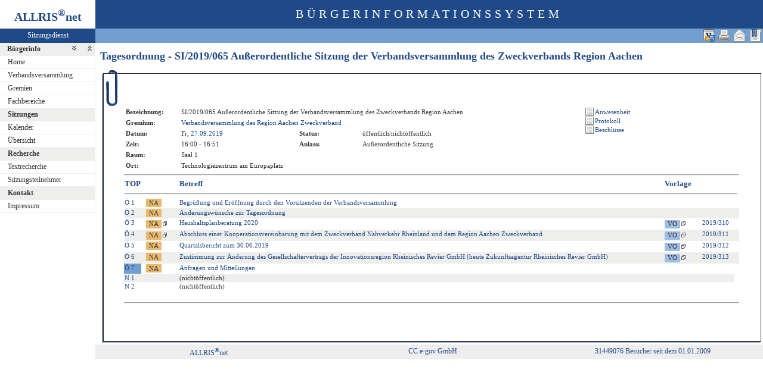

--- FILE ---
content_type: text/html
request_url: https://gremieninfo.regionaachen.de/bi/to010.asp?SILFDNR=71&TOLFDNR=763
body_size: 4441
content:
<?xml version="1.0" encoding="iso-8859-1"?>
<!DOCTYPE html PUBLIC "-//W3C//DTD XHTML 1.0 Transitional//EN" "http://www.w3.org/TR/xhtml1/DTD/xhtml1-transitional.dtd">
<html xmlns="http://www.w3.org/1999/xhtml" xml:lang="de" lang="de">
<head>
	<link rel="stylesheet" href="conf/styles/defaults/styles.css" />
	<meta http-equiv="content-type" content="text/html; charset=iso-8859-1" />
	<title>Tagesordnung - SI/2019/065 Außerordentliche Sitzung der Verbandsversammlung des Zweckverbands Region Aachen</title>
	<meta name="description" content="ALLRIS net Version 3.9.4SP1 (210504m)" />
	<meta name="language" content="de" />
	<meta name="keywords" content="Ratsinformationssystem, Ratsinfo, Sitzungsdienst, ALLRIS" />
	<meta name="classification" content="Government" />
	<meta name="rating" content="Safe For Kids" />
	<link rel="shortcut icon" type="image/x-icon" href="images/ALLRIS.ico" />
	<link rel="stylesheet" href="conf/_styles.css" />
	<link rel="stylesheet" href="conf/opt/alert/_styles.css" />
	<script type="text/javascript" src="opt/scripting/alert.js"></script>
	<meta name="objectID" content="71" />
	<meta name="infoID" content="33.3940003.0" />
</head><body ><div>
<div id="allriscontainer" class="to010">
<div id="risleft"><div id="rislogo"><p class="topLogo">ALLRIS<sup>&reg;</sup>net</p></div>
<div id="risvari"><p class="topLeft"><a class="topLeft" href="http://www.cc-egov.de" target="_blank" title="ALLRIS&reg;net - derzeit 483 Besucher">Sitzungsdienst</a></p></div>
<div id="riswrap"><div id="rismenu"><ul id="menu">
<li><strong><div style="float: left;padding: 0 0.8em 0 0.65em;"><a href="/bi/to010.asp?SILFDNR=71&amp;TOLFDNR=763&amp;toggleMenu=1" title="Reduzieren">Bürgerinfo</a></div><div style="text-align: right;"><a href="/bi/to010.asp?SILFDNR=71&amp;TOLFDNR=763&amp;toggleMenu=-1" style="display:inline;"><img src="images/expand.gif" alt="Alle erweitern" title="Alle erweitern" /></a><a href="/bi/to010.asp?SILFDNR=71&amp;TOLFDNR=763&amp;toggleMenu=-2" style="display:inline;"><img src="images/collapse.gif" alt="Alle reduzieren" title="Alle reduzieren" /></a></div></strong></li>
<li>
	<ul>
	<li><a href="allris.net.asp" title="Startseite">Home</a></li>
	<li><a href="pa021.asp" title="Verbandsversammlung">Verbandsversammlung</a></li>
	<li><a href="au010.asp" title="Gremien">Gremien</a></li>
	<li><a href="at010.asp" title="Fachbereiche">Fachbereiche</a></li>
	</ul>
</li>
<li><strong><a href="/bi/to010.asp?SILFDNR=71&amp;TOLFDNR=763&amp;toggleMenu=2" title="Reduzieren">Sitzungen</a></strong></li>
<li>
	<ul>
	<li><a href="si010.asp" title="Sitzungstermine aller Gremien">Kalender</a></li>
	<li><a href="si018_a.asp" title="Recherche nach wählbaren Suchkriterien">Übersicht</a></li>
	</ul>
</li>
<li><strong><a href="/bi/to010.asp?SILFDNR=71&amp;TOLFDNR=763&amp;toggleMenu=4" title="Reduzieren">Recherche</a></strong></li>
<li>
	<ul>
	<li><a href="yw040.asp" title="Volltextsuche in Vorlagen, Sitzungen und Beschlüssen">Textrecherche</a></li>
	<li><a href="kp040.asp">Sitzungsteilnehmer</a></li>
	</ul>
</li>
<li><strong><a href="/bi/to010.asp?SILFDNR=71&amp;TOLFDNR=763&amp;toggleMenu=6" title="Reduzieren">Kontakt</a></strong></li>
<li>
	<ul>
	<li><a href="impressum.asp" title="Impressum">Impressum</a></li>
	</ul>
</li>
</ul>
</div></div>
</div>
<div id="risright"><div id="rishead"><p class="topHeadline">Bürgerinformationssystem</p></div>
<div id="risnavi"><ul id="navi_right">
<li><!-- BOOKMARK_LINK --><a href="to010.asp?SILFDNR=71" title="Lesezeichen für Tagesordnung - SI/2019/065 Außerordentliche Sitzung der Verbandsversammlung des Zweckverbands Region Aachen" target="_self"><img src="images/bookmark.gif" alt="Lesezeichen für Tagesordnung - SI/2019/065 Außerordentliche Sitzung der Verbandsversammlung des Zweckverbands Region Aachen"  /></a><!-- BOOKMARK_LINK --></li>
<li><a href="mailto:?subject=Ratsinformation:%20Tagesordnung%20-%20SI/2019/065%20Au%C3%9Ferordentliche%20Sitzung%20der%20Verbandsversammlung%20des%20Zweckverbands%20Region%20Aachen&amp;body=Online-Version%20der%20Seite:%20http://gremieninfo.regionaachen.de/bi/to010.asp%3FSILFDNR=71%0D%0A" title="Seite versenden"><img src="images/email_gross.gif" alt="Seite versenden"  /></a></li>
<li><form action="to010.asp?SILFDNR=71&TOLFDNR=763" target="_blank" method="post" title="Druckansicht für diese Seite"><input type="image" src="images/print.gif" alt="Druckansicht für diese Seite"  /><input type="hidden" name="SILFDNR" value="71"  /><input type="hidden" name="selfAction" value="Druckansicht für diese Seite"  /></form></li>
<li><form action="to010.asp?SILFDNR=71&amp;TOLFDNR=763" method="post"><input type="image" src="images/calexp2.gif" alt="Sitzungstermin im Outlook-kompatiblen Format exportieren" title="Sitzungstermin im Outlook-kompatiblen Format exportieren"  /><input type="hidden" name="SILFDNR" value="71"  /><input type="hidden" name="selfAction" value="Termin exportieren"  /><input type="hidden" name="template" value="ics"  /></form></li>
</ul>
</div>
<div id="risname"><h1>Tagesordnung - SI/2019/065 Außerordentliche Sitzung der Verbandsversammlung des Zweckverbands Region Aachen&nbsp;&nbsp;</h1></div>
<div id="risprop"></div>
<div id="rismain"><div id="posOuterLocator"></div><table class="risdeco" cellspacing="0" cellpadding="0" border="0">
	<tr>
		<td><img src="images/deco/clip/nw.gif" alt=""  /></td>
		<td width="100%" style="background: URL(images/deco/clip/n.gif) repeat-x">&nbsp;</td>
		<td><img src="images/deco/clip/ne.gif" alt=""  /></td>
	</tr>
	<tr>
		<td style="background: URL(images/deco/clip/w.gif) repeat-y">&nbsp;</td>
		<td bgcolor="white"><table class="tk1" cellspacing="0" cellpadding="0">
	<tr>
		<td class="ko1" valign="top"><table class="tk1" cellspacing="0" cellpadding="3" border="0">
	<tr valign="top">
		<td class="kb1">Bezeichnung:</td>
<td class="text1" colspan="3">SI/2019/065&nbsp;Außerordentliche Sitzung der Verbandsversammlung des Zweckverbands Region Aachen</td>
	</tr>
	<tr valign="top">
		<td class="kb1">Gremium:</td>
		<td class="text1" colspan="3"><a href="pa020.asp?history=switch&amp;tsDD=27&amp;tsMM=9&amp;tsYYYY=2019&amp;PALFDNR=1">Verbandsversammlung des Region Aachen Zweckverband</a></td>
	</tr>
	<tr valign="top">
		<td class="kb1">Datum:</td>
		<td class="text2" nowrap="nowrap">Fr, <a href="si010.asp?YY=2019&amp;MM=09&amp;DD=27" title="Sitzungskalender 09/2019 anzeigen">27.09.2019</a></td>
		<td class="kb1">Status:</td>
		<td class="text3">öffentlich/nichtöffentlich</td>	</tr>
	<tr valign="top">
		<td class="kb1">Zeit:</td>
		<td class="text2" nowrap="nowrap">16:00 - 16:51</td>
		<td class="kb1">Anlass:</td>
		<td class="text4">Außerordentliche Sitzung</td>
	</tr>
	<tr valign="top">
		<td class="kb1">Raum:</td>
		<td colspan="3" class="text2">Saal 1</td>
	</tr>
	<tr valign="top">
		<td class="kb1">Ort:</td>
		<td colspan="3" class="text2">Technologiezentrum am Europaplatz</td>
	</tr>

</table>
</td>
		<td class="ko2"></td>
		<td class="me1">			<table class="tk1" cellspacing="0" cellpadding="0" border="0">
				<tr><td><img src="images/einpix.gif" alt="" width="165" height="1" border="0"  /></td></tr>
				<tr>
					<td class="me1" align="left">
<form action="si019.asp" method="post" style="margin:0"><input type="hidden" name="SILFDNR" value="71"  /><input type="submit" class="il2_s" value="Anwesenheit" title="Anwesenheit"  /></form>
<form action="si016.asp?SELECT=1" method="post" style="margin:0"><input type="hidden" name="SILFDNR" value="71"  /><input type="submit" class="il2_s" value="Protokoll" title="Protokoll"  /></form>

<form action="si017.asp" method="post" style="margin:0"><input type="hidden" name="SILFDNR" value="71"  /><input type="submit" class="il2_s" value="Beschl&uuml;sse" title="Beschl&uuml;sse"  /></form>
					</td>				</tr>
			</table>
</td>
	</tr>
</table>
<hr  />
<table class="tl1" cellspacing="0" cellpadding="1" border="0">
	<tr class="zk1">
		<th width="1%">TOP</th>
		<th colspan="2" width="1%">&nbsp;</th>
		<th colspan="2">Betreff</th>
		<th colspan="3">Vorlage</th>
	</tr>
	<tr>
		<td colspan="8"><hr  /></td>
	</tr>
	<tr class="zl12">
		<td class="text4" nowrap="nowrap"><a href="to010.asp?SILFDNR=71&TOLFDNR=754#beschluss" title="Auswählen">Ö&nbsp;1</a></td>
		<td>&nbsp;</td>
<td><form action="to020.asp" method="post" style="margin:0"><input type="hidden" name="TOLFDNR" value="754"  /><input type="submit" class="il1_naz" value="NA" title="(offen)"  /></form></td>
<td><a href="to020.asp?TOLFDNR=754">Begrüßung und Eröffnung durch den Vorsitzenden der Verbandsversammlung</a></td>
<!--754 -->
<td>&nbsp;</td>
<td>&nbsp;</td>
<td></td>
<td>&nbsp;</td>
	</tr>
	<tr class="zl11">
		<td class="text4" nowrap="nowrap"><a href="to010.asp?SILFDNR=71&TOLFDNR=755#beschluss" title="Auswählen">Ö&nbsp;2</a></td>
		<td>&nbsp;</td>
<td><form action="to020.asp" method="post" style="margin:0"><input type="hidden" name="TOLFDNR" value="755"  /><input type="submit" class="il1_naz" value="NA" title="(offen)"  /></form></td>
<td><a href="to020.asp?TOLFDNR=755">Änderungswünsche zur Tagesordnung</a></td>
<!--755 -->
<td>&nbsp;</td>
<td>&nbsp;</td>
<td></td>
<td>&nbsp;</td>
	</tr>
	<tr class="zl12">
		<td class="text4" nowrap="nowrap"><a href="to010.asp?SILFDNR=71&TOLFDNR=759#beschluss" title="Auswählen">Ö&nbsp;3</a></td>
		<td>&nbsp;</td>
<td nowrap="nowrap"><form action="to020.asp" method="post" style="margin:0"><input type="hidden" name="TOLFDNR" value="759"  /><input type="submit" class="il1_naz" value="NA" title="ungeändert beschlossen"  /><img src="images/attmnt.gif" alt="Enthält Anlagen" title="Enthält Anlagen"  /></form></td>
<td><a href="to020.asp?TOLFDNR=759">Haushaltsplanberatung 2020</a></td>
<!--759 -->
<td>&nbsp;</td>
<td nowrap="nowrap"><form action="vo020.asp" method="post" style="margin:0"><input type="hidden" name="VOLFDNR" value="333"  /><input type="submit" class="il1_vo" value="VO" title="Vorlage"  /><img src="images/attmnt.gif" alt="Enthält Anlagen" title="Enthält Anlagen"  /></form></td>
<td nowrap="nowrap"><a href="vo020.asp?VOLFDNR=333">2019/310</a></td>
<td>&nbsp;</td>
	</tr>
	<tr class="zl11">
		<td class="text4" nowrap="nowrap"><a href="to010.asp?SILFDNR=71&TOLFDNR=760#beschluss" title="Auswählen">Ö&nbsp;4</a></td>
		<td>&nbsp;</td>
<td nowrap="nowrap"><form action="to020.asp" method="post" style="margin:0"><input type="hidden" name="TOLFDNR" value="760"  /><input type="submit" class="il1_naz" value="NA" title="geändert beschlossen"  /><img src="images/attmnt.gif" alt="Enthält Anlagen" title="Enthält Anlagen"  /></form></td>
<td><a href="to020.asp?TOLFDNR=760">Abschluss einer Kooperationsvereinbarung mit dem Zweckverband Nahverkehr Rheinland und dem Region Aachen Zweckverband</a></td>
<!--760 -->
<td>&nbsp;</td>
<td nowrap="nowrap"><form action="vo020.asp" method="post" style="margin:0"><input type="hidden" name="VOLFDNR" value="334"  /><input type="submit" class="il1_vo" value="VO" title="Vorlage"  /><img src="images/attmnt.gif" alt="Enthält Anlagen" title="Enthält Anlagen"  /></form></td>
<td nowrap="nowrap"><a href="vo020.asp?VOLFDNR=334">2019/311</a></td>
<td>&nbsp;</td>
	</tr>
	<tr class="zl12">
		<td class="text4" nowrap="nowrap"><a href="to010.asp?SILFDNR=71&TOLFDNR=761#beschluss" title="Auswählen">Ö&nbsp;5</a></td>
		<td>&nbsp;</td>
<td><form action="to020.asp" method="post" style="margin:0"><input type="hidden" name="TOLFDNR" value="761"  /><input type="submit" class="il1_naz" value="NA" title="ungeändert beschlossen"  /></form></td>
<td><a href="to020.asp?TOLFDNR=761">Quartalsbericht zum 30.06.2019</a></td>
<!--761 -->
<td>&nbsp;</td>
<td nowrap="nowrap"><form action="vo020.asp" method="post" style="margin:0"><input type="hidden" name="VOLFDNR" value="335"  /><input type="submit" class="il1_vo" value="VO" title="Vorlage"  /><img src="images/attmnt.gif" alt="Enthält Anlagen" title="Enthält Anlagen"  /></form></td>
<td nowrap="nowrap"><a href="vo020.asp?VOLFDNR=335">2019/312</a></td>
<td>&nbsp;</td>
	</tr>
	<tr class="zl11">
		<td class="text4" nowrap="nowrap"><a href="to010.asp?SILFDNR=71&TOLFDNR=762#beschluss" title="Auswählen">Ö&nbsp;6</a></td>
		<td>&nbsp;</td>
<td><form action="to020.asp" method="post" style="margin:0"><input type="hidden" name="TOLFDNR" value="762"  /><input type="submit" class="il1_naz" value="NA" title="ungeändert beschlossen"  /></form></td>
<td><a href="to020.asp?TOLFDNR=762">Zustimmung zur Änderung des Gesellschaftervertrags der Innovationsregion Rheinisches Revier GmbH (heute Zukunftsagentur Rheinisches Revier GmbH)</a></td>
<!--762 -->
<td>&nbsp;</td>
<td nowrap="nowrap"><form action="vo020.asp" method="post" style="margin:0"><input type="hidden" name="VOLFDNR" value="336"  /><input type="submit" class="il1_vo" value="VO" title="Vorlage"  /><img src="images/attmnt.gif" alt="Enthält Anlagen" title="Enthält Anlagen"  /></form></td>
<td nowrap="nowrap"><a href="vo020.asp?VOLFDNR=336">2019/313</a></td>
<td>&nbsp;</td>
	</tr>
	<tr class="zl12">
		<td class="zl17" nowrap="nowrap"><a href="to010.asp?SILFDNR=71&TOLFDNR=763&BES=1#beschluss" id="beschluss" title="Beschlüsse anzeigen">Ö&nbsp;7</a></td>
		<td>&nbsp;</td>
<td><form action="to020.asp" method="post" style="margin:0"><input type="hidden" name="TOLFDNR" value="763"  /><input type="submit" class="il1_naz" value="NA" title="(offen)"  /></form></td>
<td><a href="to020.asp?TOLFDNR=763">Anfragen und Mitteilungen</a></td>
<!--763 -->
<td>&nbsp;</td>
<td>&nbsp;</td>
<td></td>
<td>&nbsp;</td>
	</tr>
	<tr class="zl11">
		<td class="text4" nowrap="nowrap"><a href="to010.asp?SILFDNR=71&TOLFDNR=764#beschluss" title="Auswählen">N&nbsp;1</a></td>
		<td>&nbsp;</td>
<td>&nbsp;</td>
<td class="text1">(nichtöffentlich)</td>
<td>&nbsp;</td>
<td>&nbsp;</td>
<td>&nbsp;</td>
	</tr>
	<tr class="zl12">
		<td class="text4" nowrap="nowrap"><a href="to010.asp?SILFDNR=71&TOLFDNR=765#beschluss" title="Auswählen">N&nbsp;2</a></td>
		<td>&nbsp;</td>
<td>&nbsp;</td>
<td class="text1">(nichtöffentlich)</td>
<td>&nbsp;</td>
<td>&nbsp;</td>
<td>&nbsp;</td>
	</tr>
	<tr>
		<td>&nbsp;</td>
		<td>&nbsp;</td>
		<td>&nbsp;</td>
		<td>&nbsp;</td>
		<td>&nbsp;</td>
		<td>&nbsp;</td>
		<td>&nbsp;</td>
		<td>&nbsp;</td>
	</tr>
</table>
<hr />
<!-- ### AN0.rtf -->
</td>
<td style="background: URL(images/deco/clip/e.gif) repeat-y">&nbsp;</td>
	</tr>
	<tr>
		<td><img src="images/deco/clip/sw.gif" alt=""  /></td>
		<td width="100%" style="background: URL(images/deco/clip/s.gif) repeat-x">&nbsp;</td>
		<td><img src="images/deco/clip/se.gif" alt=""  /></td>
	</tr>
</table>
</div>
<div id="risfoot"><div id="foot_right"><p><a href="#" title="Besucher seit dem 01.01.2009">31449076 Besucher seit dem 01.01.2009</a></p></div>
<div id="foot_center" ><p><a href="http://www.cc-egov.de/sitzungsdienst.htm" target="_blank" title="Mehr zum Thema Sitzungsdienst">CC e-gov GmbH</a></p></div><div id="foot_left" ><p><a href="http://www.cc-egov.de/referenzen.htm" target="_blank" title="ALLRIS&reg;net-Referenzen">ALLRIS<sup>&reg;</sup>net</a></p></div></div>
</div>
</div>
</div></body>
</html>
